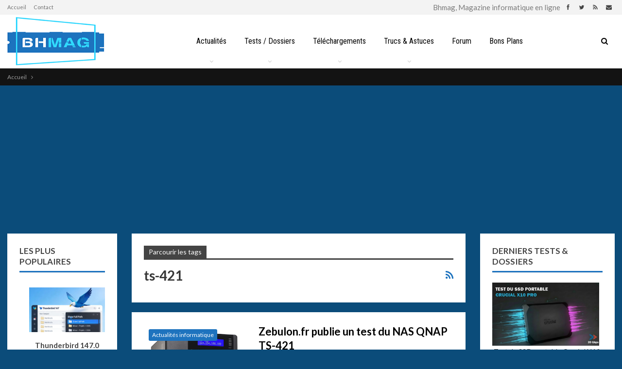

--- FILE ---
content_type: text/html; charset=utf-8
request_url: https://www.google.com/recaptcha/api2/aframe
body_size: 268
content:
<!DOCTYPE HTML><html><head><meta http-equiv="content-type" content="text/html; charset=UTF-8"></head><body><script nonce="3QDS95Xmx5WV9iKFvbcL0g">/** Anti-fraud and anti-abuse applications only. See google.com/recaptcha */ try{var clients={'sodar':'https://pagead2.googlesyndication.com/pagead/sodar?'};window.addEventListener("message",function(a){try{if(a.source===window.parent){var b=JSON.parse(a.data);var c=clients[b['id']];if(c){var d=document.createElement('img');d.src=c+b['params']+'&rc='+(localStorage.getItem("rc::a")?sessionStorage.getItem("rc::b"):"");window.document.body.appendChild(d);sessionStorage.setItem("rc::e",parseInt(sessionStorage.getItem("rc::e")||0)+1);localStorage.setItem("rc::h",'1768869874224');}}}catch(b){}});window.parent.postMessage("_grecaptcha_ready", "*");}catch(b){}</script></body></html>